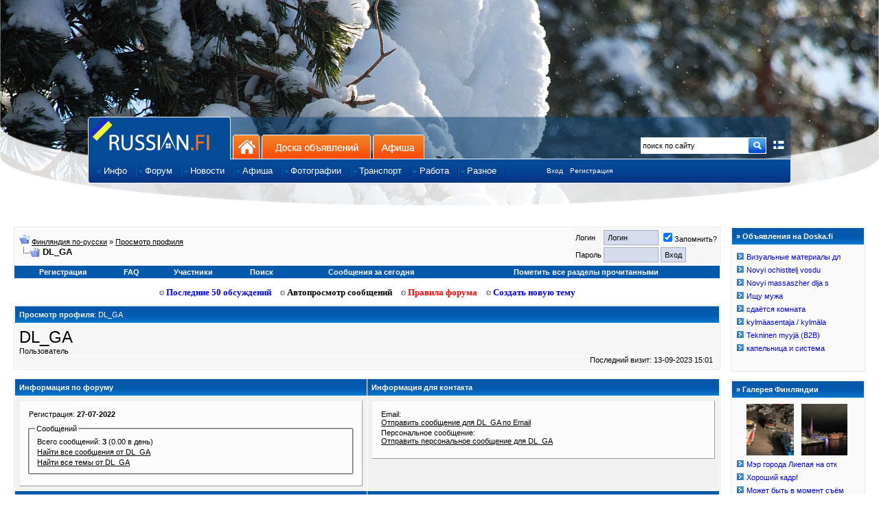

--- FILE ---
content_type: text/html; charset=utf-8
request_url: https://www.russian.fi/include/board_latest.php
body_size: 736
content:
<!DOCTYPE html PUBLIC "-//W3C//DTD XHTML 1.0 Transitional//EN" "http://www.w3.org/TR/xhtml1/DTD/xhtml1-transitional.dtd">
<html>
<head>
    <title>Doska.fi</title>
    <meta name="generator" content="Doska.fi" />
    
    <style>
	.ob_link {
	    font: 11px verdana, geneva, lucida, 'lucida grande', arial, helvetica, sans-serif; text-decoration:none; line-height:16px;
	    overflow: hidden; 
	    text-overflow: ellipsis;
	    white-space: nowrap;
	}
	body {
	    margin:0;padding:0;background-color:#FAFAFA;
	}
    </style>
</head>

<body>

<table border="0" cellpadding="0" cellspacing="1">
<tr><td><img src="q_point3.png">
<a target="main" class="ob_link" href="http://www.doska.fi/post/595205">Визуальные материалы дл</a><br>
</td></tr>

<tr><td><img src="q_point3.png">
<a target="main" class="ob_link" href="http://www.doska.fi/post/595204">Novyi ochistitelj vosdu</a><br>
</td></tr>

<tr><td><img src="q_point3.png">
<a target="main" class="ob_link" href="http://www.doska.fi/post/595203">Novyi massaszher dlja s</a><br>
</td></tr>

<tr><td><img src="q_point3.png">
<a target="main" class="ob_link" href="http://www.doska.fi/post/595202">Ищу мужа</a><br>
</td></tr>

<tr><td><img src="q_point3.png">
<a target="main" class="ob_link" href="http://www.doska.fi/post/593305">сдаётся комната</a><br>
</td></tr>

<tr><td><img src="q_point3.png">
<a target="main" class="ob_link" href="http://www.doska.fi/post/595197">kylmäasentaja / kylmäla</a><br>
</td></tr>

<tr><td><img src="q_point3.png">
<a target="main" class="ob_link" href="http://www.doska.fi/post/595195">Tekninen myyjä (B2B)</a><br>
</td></tr>

<tr><td><img src="q_point3.png">
<a target="main" class="ob_link" href="http://www.doska.fi/post/595192">капельница и система</a><br>
</td></tr>


</table>


</body>
</html>


--- FILE ---
content_type: text/html; charset=utf8
request_url: https://www.russian.fi/include/gallery_newest.php
body_size: 1039
content:
<!DOCTYPE html PUBLIC "-//W3C//DTD XHTML 1.0 Transitional//EN" "http://www.w3.org/TR/xhtml1/DTD/xhtml1-transitional.dtd">
<html dir="ltr" lang="ru">
<head>
<title>Russian.fi</title>

<meta http-equiv="Content-Type" content="text/html; charset=utf8" />
<meta name="generator" content="russian.fi" />
<meta name="keywords" content="���������,�����,��������� ��-������,������ � ���������,������� ����" />
<meta name="description" content="��������� ��-������" />

<style type="text/css">
    .cell_gallery { float: left; height: 75px; width:69px; margin-left: 2px; margin-bottom: 2px;margin-left:10px; }
    .cell_gallery a { height: 75px; width: 69px; display: block; }
</style>

</head>
<body margin=0 style="margin:0;padding:0;background-color:#FAFAFA">

<table border="0" cellpadding="0" cellspacing="1">
	<tr>
	    <td>
		<div style="margin-left:4px;margin-top:1px;">
		<div class="cell_gallery" style="background: #FFF url('https://www.russian.fi/fotki/photosmall/19928.jpg') no-repeat top center;">
		<a href='https://www.russian.fi/fotki/image/19928' target="_new"></a>
		</div>
		<div class="cell_gallery" style="background: #FFF url('https://www.russian.fi/fotki/photosmall/19936.jpg') no-repeat top center;">
		<a href='https://www.russian.fi/fotki/image/19936' target="_new"></a>
		</div>
		</div>
	    </td>
	</tr>
<tr><td><img src="https://www.russian.fi/img_sep05/q_point3.png" border=0>&nbsp;<a target="main" style="font: 11px verdana, geneva, lucida, 'lucida grande', arial, helvetica, sans-serif; text-decoration:none" href="https://www.russian.fi/fotki/image/19773">Мэр города Лиепая на отк</a><br></td></tr><tr><td><img src="https://www.russian.fi/img_sep05/q_point3.png" border=0>&nbsp;<a target="main" style="font: 11px verdana, geneva, lucida, 'lucida grande', arial, helvetica, sans-serif; text-decoration:none" href="https://www.russian.fi/fotki/image/4528">Хороший кадр!</a><br></td></tr><tr><td><img src="https://www.russian.fi/img_sep05/q_point3.png" border=0>&nbsp;<a target="main" style="font: 11px verdana, geneva, lucida, 'lucida grande', arial, helvetica, sans-serif; text-decoration:none" href="https://www.russian.fi/fotki/image/19777">Может быть в момент съём</a><br></td></tr><tr><td><img src="https://www.russian.fi/img_sep05/q_point3.png" border=0>&nbsp;<a target="main" style="font: 11px verdana, geneva, lucida, 'lucida grande', arial, helvetica, sans-serif; text-decoration:none" href="https://www.russian.fi/fotki/image/19777">У второй слева ножки нич</a><br></td></tr><tr><td><img src="https://www.russian.fi/img_sep05/q_point3.png" border=0>&nbsp;<a target="main" style="font: 11px verdana, geneva, lucida, 'lucida grande', arial, helvetica, sans-serif; text-decoration:none" href="https://www.russian.fi/fotki/image/20063">PRISON BAR (тюремный бар</a><br></td></tr>
</table>



</body>
</html>


--- FILE ---
content_type: text/html; charset=utf-8
request_url: https://www.google.com/recaptcha/api2/aframe
body_size: 267
content:
<!DOCTYPE HTML><html><head><meta http-equiv="content-type" content="text/html; charset=UTF-8"></head><body><script nonce="Qn1yvw6C78qwiMJGQynwlQ">/** Anti-fraud and anti-abuse applications only. See google.com/recaptcha */ try{var clients={'sodar':'https://pagead2.googlesyndication.com/pagead/sodar?'};window.addEventListener("message",function(a){try{if(a.source===window.parent){var b=JSON.parse(a.data);var c=clients[b['id']];if(c){var d=document.createElement('img');d.src=c+b['params']+'&rc='+(localStorage.getItem("rc::a")?sessionStorage.getItem("rc::b"):"");window.document.body.appendChild(d);sessionStorage.setItem("rc::e",parseInt(sessionStorage.getItem("rc::e")||0)+1);localStorage.setItem("rc::h",'1769010437416');}}}catch(b){}});window.parent.postMessage("_grecaptcha_ready", "*");}catch(b){}</script></body></html>